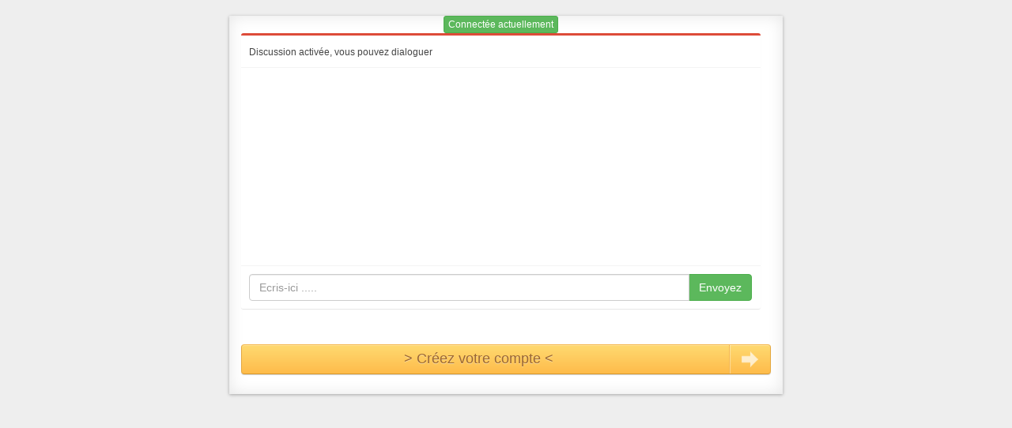

--- FILE ---
content_type: text/html; charset=UTF-8
request_url: https://www.annonces-dominatrices.com/cd/form_inscription.php
body_size: 1619
content:
<!DOCTYPE html>
<html lang="fr">
<head>
	<meta charset="UTF-8">
	<meta name="viewport" content="width=device-width, initial-scale=1.0, minimal-ui">
	<title>Inscription gratuite</title>
	<link rel="stylesheet" href="//cdnjs.cloudflare.com/ajax/libs/bootstrap/5.2.3/css/bootstrap.min.css">
	<link rel="stylesheet" href="//cdnjs.cloudflare.com/ajax/libs/font-awesome/4.7.0/css/font-awesome.min.css">
	<link rel="stylesheet" href="media/css/custom.css?v=1768835603">
	<link rel="dns-prefetch" href="//cdnjs.cloudflare.com">
</head>
<body style="background: transparent !important;">
	<div class="container">
		<div class="alert alert-success text-center p-2">
			<div class="fs-5 fw-bolder mb-3">
				<i class="fa fa-gift" aria-hidden="true"></i>
				En janvier 2026				<i class="fa fa-gift" aria-hidden="true"></i>
			</div>
			<p>
				<small>
					<i class="fa fa-hand-o-right" aria-hidden="true"></i> L'accès au tchat est <strong><ins>OFFERT À TOUS</ins></strong> (même aux hommes seuls).<br>
					<span class="pourcentage">(* car nous n'avons que 26% d'hommes inscrits)</span>
				</small>
			</p>
		</div>
		<nav style="--bs-breadcrumb-divider: '';">
			<ol class="breadcrumb">
				<li class="breadcrumb-item align-middle active"><span class="badge bg-success pt-1 pb-1 m-1">1</span> <span class="p-1 m-1">Inscription</span></li>
				<li class="breadcrumb-item"><span class="badge bg-secondary pt-1 pb-1 m-1">2</span> <span class="p-1 m-1">Activation</span></li>
				<li class="breadcrumb-item"><span class="badge bg-secondary pt-1 pb-1 m-1">3</span> <span class="p-1 m-1">Tchat</span></li>
			</ol>
		</nav>
		<form class="form-horizontal container-fluid" action="/" novalidate="novalidate" method="post" id="regForm">
			<input type="hidden" name="id" value="49651">
	        <input type="hidden" name="tracker" value="reseau3_annoncesdominatrices_coreg">
	        <input type="hidden" name="id_mb" value="rh">
	        <input type="hidden" name="mb_form" value="3069">
			<div class="row mb-3 align-items-center" data-row="user_email">
				<div class="col-1">
					<span class="badge bg-secondary">1</span>
				</div>
				<div class="col-10">
					<div class="input-group">
						<span class="input-group-text" id="basic-addon1"><i class="fa fa-envelope" aria-hidden="true"></i></span>
						<input type="email" class="form-control" name="email" id="email" placeholder="Votre  email qui fonctionne ici ... ">
					</div>
				</div>
				<div class="col-1 icon">
					<i class="fa fa-2x fa-square-o" aria-hidden="true"></i>
				</div>
			</div>
			<div class="row mb-3 align-items-center" data-row="user_login">
				<div class="col-1">
					<span class="badge bg-secondary">2</span>
				</div>
				<div class="col-10">
					<div class="input-group">
						<span class="input-group-text" id="basic-addon1"><i class="fa fa-pencil" aria-hidden="true"></i></span>
						<input type="text" class="form-control" name="pseudo" id="pseudo" placeholder="Le pseudo de votre choix ici ..." autocomplete="off">
					</div>
				</div>
				<div class="col-1 icon">
					<i class="fa fa-2x fa-square-o" aria-hidden="true"></i>
				</div>
			</div>

			<div class="row mb-3 align-items-center">
				<button type="submit" class="btn btn-lg btn-block btn-success">
					Lancer le tchat
					<i class="fa fa-chevron-right" aria-hidden="true"></i><i class="fa fa-chevron-right" aria-hidden="true"></i>
				</button>
			</div>
		</form>
		<form method="post" action="/" name="regFormFinal" id="regFormFinal" class="alert alert-success text-center" style="display: none;">
			<div class="mb-2">
				<i class="fa fa-thumbs-up text-success" aria-hidden="true"></i> <strong>Super, votre compte tchat est maintenant ouvert !</strong>
			</div>
			<div class="border border-danger rounded p-2 m-2">
				<i class="fa fa-exclamation-triangle text-danger" aria-hidden="true"></i> En raison des images de profils à caractère sexuel dans certaines annonces,
				la loi du 30 juillet 2020 et le Ministère de protection de l'enfance <strong>nous obligent désormais à nous assurer que vous êtes majeur.</strong>.
			</div>
			<p class="fw-bolder">
				<i class="fa fa-hand-o-right" aria-hidden="true"></i> Cette étape est immédiate, 0 papier à envoyer. Vous accéderez GRATUITEMENT au Tchat juste après.
			</p>
			<a href="about:blank;" target="_blank"  class="btn btn-lg btn-block btn-success btn-cb" title="Valider ma majorité">
				<i class="fa fa-check-square-o" aria-hidden="true"></i> Je confirme en ligne
				<i class="fa fa-chevron-right" aria-hidden="true"></i><i class="fa fa-chevron-right" aria-hidden="true"></i>
			</a>
		</form>
	</div>
	<script src="//cdnjs.cloudflare.com/ajax/libs/jquery/3.1.1/jquery.min.js"></script>
	<script src="//cdnjs.cloudflare.com/ajax/libs/jquery-validate/1.16.0/jquery.validate.min.js"></script>
	<script src="//cdnjs.cloudflare.com/ajax/libs/twitter-bootstrap/3.3.7/js/bootstrap.min.js"></script>
	<script src="media/js/custom.js"></script>
</body>
</html>